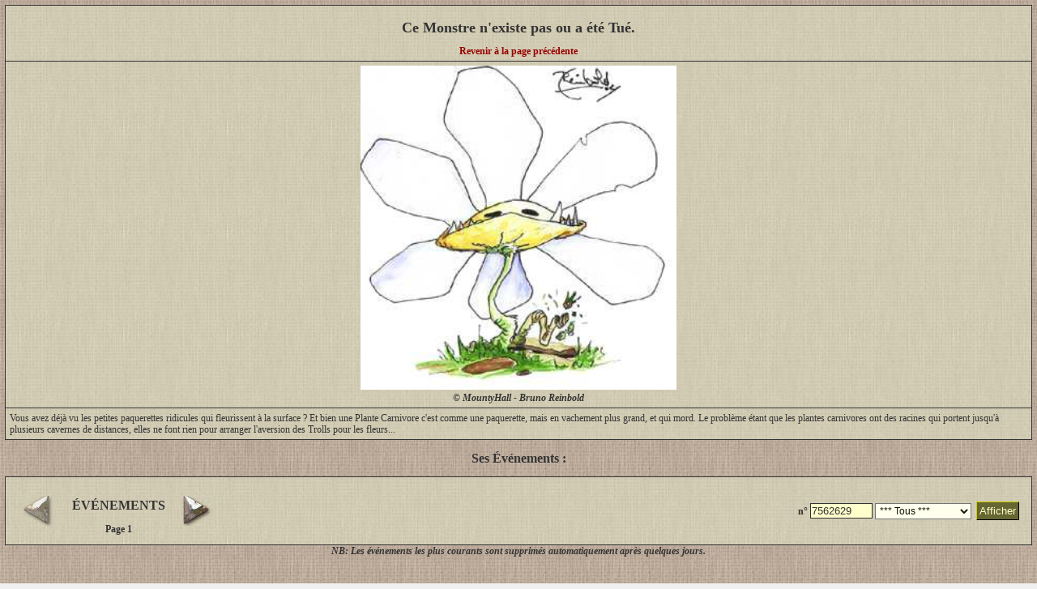

--- FILE ---
content_type: text/html; charset=ISO-8859-1
request_url: https://games.mountyhall.com/mountyhall/View/MonsterView.php?ai_IDPJ=7562629
body_size: 2258
content:
<!DOCTYPE html>
<html lang="fr-be">
<head>
<title> : MountyHall - La Terre des Trõlls</title>
<meta charset="ISO-8859-1">
<link rel="stylesheet" href="/mountyhall/libs/main.css?v=5.1">
<link rel="stylesheet" href="/mountyhall/libs/parchemin.css?v=5.1">
<script src="/mountyhall/libs/util.js?v=2.2"></script>
<link rel="stylesheet" type="text/css" href="/mountyhall/MH_Packs/packMH_parchemin/css/MH_Style_Play.css?version=1.5">
</head>
<body class="" id="p_"><div class="view">
<table class="mh_tdborder">
    <thead>
    <tr class="mh_tdtitre">
        <th>
			<h2>Ce Monstre n'existe pas ou a été Tué.</h2>
<a href="javascript:history.back();">Revenir à la page précédente</a>        </th>
    </tr>
	<tr class="mh_tdtitre"><th><a target="_blank" href="https://www.mountyhall.com/images/Monstres/PlanteCarnivore.jpg">
				<img alt="image du monstre" src="https://www.mountyhall.com/images/Monstres/PlanteCarnivore.jpg" height="400"></a><BR><I>&copy; MountyHall - Bruno Reinbold</th></tr><tr class="mh_tdtitre"><td>Vous avez déjà vu les petites paquerettes ridicules qui fleurissent à la surface ? Et bien une Plante Carnivore c'est comme une paquerette, mais en vachement plus grand, et qui mord. Le problème étant que les plantes carnivores ont des racines qui portent jusqu'à plusieurs cavernes de distances, elles ne font rien pour arranger l'aversion des Trolls pour les fleurs...</td></tr>	</thead>
</table>    <h3>Ses Événements :</h3>
	
<form method="post" action="">
	<TABLE CLASS="mh_tdborder">
		<TR CLASS="mh_tdtitre">
			<TD>
				<TABLE style="width: 100%">
					<TR>
						<TD style="width: 60px; text-align: right">
							<button class="btn fleche fleche-gauche" type="submit" name="ev_pp" title="page précédente" disabled>&lArr;</button></TD>
						<TD style="width: 140px; text-align: center">
							<h3>ÉVÉNEMENTS</h3>
							<input type="hidden" name="ev_p" value="1">
						    <B>Page 1</B>
						</TD>
						<TD style="width: 60px; text-align: left">
							<button class="btn fleche fleche-droite" type="submit" name="ev_pn" title="page suivante">&rArr;</button>
						</TD>
                        <TD style="text-align: right"><B>n&deg; <input type="text" name="ev_i" SIZE="8" MAXLENGTH="8" value="7562629">
                            <select class="form-control" name="ev_t">
                            	<OPTION VALUE="">*** Tous ***</OPTION><OPTION VALUE="ACHAT" >ACHAT</OPTION><OPTION VALUE="ACTION" >ACTION</OPTION><OPTION VALUE="AMÉLIORATION" >AMÉLIORATION</OPTION><OPTION VALUE="ANNEAU" >ANNEAU</OPTION><OPTION VALUE="APPARITION" >APPARITION</OPTION><OPTION VALUE="COMBAT" >COMBAT</OPTION><OPTION VALUE="COMPETENCE" >COMPETENCE</OPTION><OPTION VALUE="DEPLACEMENT" >DEPLACEMENT</OPTION><OPTION VALUE="DIVERS" >DIVERS</OPTION><OPTION VALUE="DON de GG" >DON de GG</OPTION><OPTION VALUE="DON de PX" >DON de PX</OPTION><OPTION VALUE="DON de Suivant" >DON de Suivant</OPTION><OPTION VALUE="ENTRAINEMENT" >ENTRAINEMENT</OPTION><OPTION VALUE="GUILDE" >GUILDE</OPTION><OPTION VALUE="LAMPE" >LAMPE</OPTION><OPTION VALUE="LIEUX" >LIEUX</OPTION><OPTION VALUE="MONSTRE" >MONSTRE</OPTION><OPTION VALUE="MORT" >MORT</OPTION><OPTION VALUE="PARCHEMIN" >PARCHEMIN</OPTION><OPTION VALUE="POTION" >POTION</OPTION><OPTION VALUE="PRIERE" >PRIERE</OPTION><OPTION VALUE="RITUEL" >RITUEL</OPTION><OPTION VALUE="SORTILEGE" >SORTILEGE</OPTION><OPTION VALUE="TRESOR" >TRESOR</OPTION><OPTION VALUE="TROC" >TROC</OPTION><OPTION VALUE="TROLLIGION" >TROLLIGION</OPTION>
                            </select>
                            <button class="btn" type="submit" NAME="as_Action">Afficher</button>
                        </TD>
                    </TR>
                </TABLE>
            </TD>
        </TR>
    </TABLE>
    <DIV style="text-align: center">
    	<I><B>NB: Les événements les plus courants sont supprimés automatiquement après quelques jours.</B></I>
    </DIV>
</form>
<div id="events" class="table-filterable-sortable">
    <div class="controls">
    </div>
    <div class="horizontal-scroll">
        <table class="mh_tdborder">
            <thead class="mh_tdtitre">
            <tr></tr>
            </thead>
            <tbody></tbody>
        </table>
    </div>
    <div id="loading" class="loading" style="display: none;">Chargement en cours...</div>
</div>
<style>
	@font-face {
	    font-family: "Glyphicons Halflings";
	    src: url("/mountyhall/libs/bootstrap/fonts/glyphicons-halflings-regular.eot");
	    src: url("/mountyhall/libs/bootstrap/fonts/glyphicons-halflings-regular.eot?#iefix")
	         format("embedded-opentype"),
	      url("/mountyhall/libs/bootstrap/fonts/glyphicons-halflings-regular.woff2") format("woff2"),
	      url("/mountyhall/libs/bootstrap/fonts/glyphicons-halflings-regular.woff") format("woff"),
	      url("/mountyhall/libs/bootstrap/fonts/glyphicons-halflings-regular.ttf") format("truetype"),
	      url("/mountyhall/libs/bootstrap/glyphicons-halflings-regular.svg#glyphicons_halflingsregular")
	      	format("svg");
	}
</style>
<link rel="stylesheet" href="/mountyhall/libs/table-filterable-sortable/table.css?v=1.0">
<script src="/mountyhall/libs/table-filterable-sortable/table.js?v=1.31"></script>
<script>
	filterable["events"] = false;
	sortable["events"] = false;
</script>
<script>
	r = "[{\"name\":\"date\",\"title\":\"Date\",\"0\":{\"options\":{\"classes\":\"eventDate\"}}},{\"name\":\"type\",\"title\":\"Type\",\"0\":{\"options\":{\"classes\":\"eventType\"}}},{\"name\":\"descr\",\"title\":\"Description\",\"0\":{\"options\":{\"classes\":\"description\"}}}]";
	loadColumns("events", JSON.parse(r));
    r = "[{\"options\":{\"classes\":\"MORT\"},\"date\":\"22\\/06\\/2024 18:42:03\",\"type\":\"MORT\",\"descr\":\"<b><a href=\\\"javascript:PVT(111405)\\\" class=\\\"troll\\\">Blablop<\\/a><\\/b> ( 111405 ) a d\\u00e9barrass\\u00e9 le Monde Souterrain de la pr\\u00e9sence mal\\u00e9fique d\'<b><a href=\\\"javascript:PVM(7562629)\\\" class=\\\"monstre\\\">une Plante Carnivore [Adulte]<\\/a><\\/b> ( 7562629 ).\"},{\"options\":{\"classes\":\"APPARITION\"},\"date\":\"24\\/05\\/2024 04:43:02\",\"type\":\"APPARITION\",\"descr\":\"<b><a href=\\\"javascript:PVM(7562629)\\\" class=\\\"monstre\\\">une Plante Carnivore [Nouvelle]<\\/a><\\/b> ( 7562629 )  est apparue dans le Monde Souterrain.\"}]";
    loadRows("events", JSON.parse(r));
</script></div></div>
</body>
</html>

--- FILE ---
content_type: text/css
request_url: https://games.mountyhall.com/mountyhall/libs/main.css?v=5.1
body_size: 16399
content:
:root {
    --color-link: #900;
    --color-link-hover: #ffc;
    --color-link-troll: #00d;
    --color-link-troll-inactif: #008040;

    --color-nearly-dark: #666;
    --color-dark: #333;
    --color-dark-alternative: #800080;
    --color-light: #ffc;
}

.d3::after {
    content: ' D3';
}

.d6::after {
    content: ' D6';
}

.gg::after {
    content: " GG'";
}

.pc::after {
    content: ' %';
}

.pi::after {
    content: ' PI';
}

.point::after {
    content: ' points';
}

.pv::after {
    content: ' PV';
}

.vue_unit::after {
    content: ' cases';
}

td.gg,
td.pc {
    text-align: right;
}

.collapsible-wrap,
#footer1,
nav.mh_h,
table.default.large,
.mh_tdborder,
.mh_tdborder_fo,
#suivants {
    margin: 0;
    width: 100%;
}

a, button {
	cursor: pointer;
}

body a {
    color: var(--color-link);
    font-weight: bold;
}

a:hover {
    text-decoration: underline;
}

a.monstre,
a.monstre:active,
a.monstre:link,
a.monstre:visited {
    color: var(--color-link);
    font-weight: bold;
    text-decoration: none;
}

a.troll,
a.troll:active,
a.troll:link,
a.troll:visited {
    color: var(--color-link-troll);
    font-weight: bold;
    text-decoration: none;
}

a.troll.inactif,
a.troll.inactif:active,
a.troll.inactif:link,
a.troll.inactif:visited {
    color: var(--color-link-troll-inactif);
    font-weight: normal;
}

.additionnal-info {
    background-color: inherit;
    color: var(--color-dark-alternative);
    white-space: nowrap;
}

.avertissement {
    background-color: #eee;
    color: red;
    font-style: italic;
    padding: 2px;
}

.avertissement em,
.avertissement i {
    font-style: normal;
}

.blason-small {
    height: 100px;
}

blockquote {
    font-style: italic;
    padding-left: 30px;
}

body .view h1 {
    box-sizing: border-box;
    font-size: 2em;
    font-weight: bold;
    line-height: 1.1em;
    margin: .5em auto;
    padding: .5em;
    text-align: center;
}

body .view h2,
body .view h3 {
    text-align: center;
}

a.bullet-green:link,
a.bullet-orange:link,
a.bullet-purple:link,
a.bullet-red:link,
span.bullet-green,
span.bullet-orange,
span.bullet-purple,
span.bullet-red {
    background-position: center center;
    height:14px; width: 14px;
    display: inline-block;
    color: transparent;
}

span.bullet-green,
a.bullet-green:link {
    background-image: url(/mountyhall/MH_Packs/packMH_parchemin/bullet/bullet_green.jpg);
}
.bullet-green {
    list-style-image: url(/mountyhall/MH_Packs/packMH_parchemin/bullet/bullet_green.jpg);
}

span.bullet-orange,
a.bullet-orange:link {
    background-image: url(/mountyhall/MH_Packs/packMH_parchemin/bullet/bullet_orange.jpg);
}
.bullet-orange {
    list-style-image: url(/mountyhall/MH_Packs/packMH_parchemin/bullet/bullet_orange.jpg);
}

span.bullet-purple,
a.bullet-purple:link {
    background-image: url(/mountyhall/MH_Packs/packMH_parchemin/bullet/bullet_purple.jpg);
}
.bullet-purple {
    list-style-image: url(/mountyhall/MH_Packs/packMH_parchemin/bullet/bullet_purple.jpg);
}

span.bullet-red,
a.bullet-red:link {
    background-image: url(/mountyhall/MH_Packs/packMH_parchemin/bullet/bullet_red.jpg);
}
.bullet-red {
    list-style-image: url(/mountyhall/MH_Packs/packMH_parchemin/bullet/bullet_red.jpg);
}

ul.bullet-green:has(li:only-child),
ul.bullet-orange:has(li:only-child),
ul.bullet-purple:has(li:only-child),
ul.bullet-red:has(li:only-child) {
    margin: 0
}

.collapsible-wrap {
    border-radius: 7px;
    margin: .2em auto;
}

.collapsible-wrap nav {
    float: right;
}

.collapsible-wrap .toggle {
    display: none;
}

.collapsible-wrap .toggle:checked + .lbl-toggle {
    border-bottom-right-radius: 0;
    border-bottom-left-radius: 0;
}

.collapsible-wrap .toggle:checked + .lbl-toggle::before {
    transform: rotate(90deg) translateX(-3px);
}

.collapsible-wrap .toggle:checked + .lbl-toggle + .collapsible-content {
    border-bottom-left-radius: 7px;
    border-bottom-right-radius: 7px;
    max-height: max-content;
}

.collapsible-wrap .lbl-toggle {
    border-radius: 7px;
    cursor: pointer;
    display: block;
    font-size: 1.1rem;
    font-weight: bold;
    margin: 0;
    padding: .7rem;
    transition: all 0.25s ease-out;
}

.collapsible-wrap .lbl-toggle::before {
    content: " ";
    display: inline-block;
    border-top: 5px solid transparent;
    border-bottom: 5px solid transparent;
    border-left: 5px solid currentColor;
    margin-left: .7rem;
    margin-right: .7rem;
    transform: translateY(-.2rem);
    transition: transform .2s ease-out;
}

.collapsible-wrap .lbl-toggle h3 {
    display: inline-block;
    margin: 0;
    padding: 0;
}

.collapsible-wrap h3 {
    font-size: 1.3rem;
    font-weight: bold;
}

.collapsible-wrap .collapsible-content {
    max-height: 0;
    overflow: hidden;
    transition: max-height .25s ease-in-out;
}

.collapsible-wrap .collapsible-content .collapsible-content-inner {
    padding: .5em 1em;
}

@media screen and (width < 800px)
{
	.collapsible-wrap .collapsible-content .collapsible-content-inner {
		padding: 1px;
	}
}

hr.divider {
    border: none;
    clear: both;
    margin: 0;
}

.dp {
    background-color: #99CCFF;
    text-align: center;
}

.edito {
    border: 1px solid black;
    margin: 0 auto;
    padding: 10px;
    position: relative;
    text-align: left;
    width: 90%;
}

.edito label {
    font-size: larger;
    font-weight: bold;
}

.edito a.submit {
    display: inline-block;
    float: right;
    width: auto;
}

.edito u {
    text-align: left;
    margin-left: 20%;
}

.edito .date {
    text-align: right;
    font-size: x-small
}

.edito-navigation {
    margin: 10px auto;
    width: 90%;
}

#equip-page h3 {
    margin-bottom: 0.3em;
}

#equip-page .cm {
    cursor: pointer;
}

#equip-page .data-title-equip::before {
    content: 'Actions d\'\00E9quipement :';
}

#equip-page .data-title-champi::before {
    content: 'Actions de champignon :';
}

#equip-page .data-title-mat::before {
    content: 'Actions de mat\00E9riau :';
}

#events .non-visible {
    color: var(--color-nearly-dark);
    font-size: smaller;
    font-style: italic;
}

#events .description p {
    margin: 0;
}

#favoris h3 {
    text-align: center;
}

.fleche,
a.fleche,
a.fleche:active,
a.fleche:hover,
a.fleche:link,
a.fleche:visited,
button[type=submit].fleche {
    border: none;
    cursor: pointer;
    display: inline-block;
    width: 37px;
    height: 37px;
}


#footable-filter-form-container {
    margin: 5px;
}


form .form-group {
    clear: both;
}

form fieldset {
    margin: 15px auto;
}

form input {
    accent-color: var(--color-link);
}

form select option:checked, form select option[selected] {
    background-color: var(--color-link);
    color: var(--color-link-hover);
}

form .long input[type=radio] {
    clear: left;
}

form .long input[type=radio],
form .long label {
    float: left;
    margin: .5em .2em;
}

form .long label {
    max-width: 90%;
}

form .afterlong {
    clear: left;
}

h3 {
    font-size: 1.3em;
}

.horizontal-scroll {
    overflow-x: auto;
    scrollbar-width: thin;
    scrollbar-color: var(--color-link) rgba(153, 0, 0, 0.15);
}

.icon-checkbox-select-all {
    background-color: var(--color-link);
    color: transparent;
    display: inline-block;
    mask: url(/mountyhall/img/icon/checkbox-select-all.svg) no-repeat;
    width: 16px;
    height: 16px;
}

.icon-checkbox-select-all:hover {
    background-color: var(--color-link-hover);
    color: transparent;
}

.jquery-modal.blocker {
    z-index: 2; /* pour Ãªtre au-dessus de la recherche de footable */
}

.jquery-modal .modal {
    border-radius: 13px;
    margin: auto;
    max-width: 85%;
}
.jquery-modal .modal a.close-modal {
    top: 1px;
    right: 1px;
}

.level3 dt {
    margin: 1em auto;
}

#login {
    text-align: center;
}

#login .mh_tdtitre,
#login .mh_tdpage {
    border: 1px solid black;
    margin: 10px auto 0;
    width: 75%;
}

#login .mh_tdpage {
    border-top: none;
    min-height: 210px;
    padding: 5px;
    margin-top: 0;
}

#login .mh_tdpage#loginform {
    min-height: auto;
}

#login #home_small {
    float: left;
    padding: 5px;
}

#login #loginform {
    border: 1px solid black;
    margin: 10px auto;
    padding: 5px 10px 10px;
    width: 500px;
}

#login #loginform legend {
    color: black;
    font-size: large;
    font-variant: small-caps;
    font-weight: bold;
}

#login #loginform label {
    float: left;
    font-weight: bold;
    padding: 5px;
    text-align: left;
    width: 200px;
}

#login .ui-input-text {
    padding: .4em;
    font-size: 16px;
}

body table.mailbox tr,
body table.mailbox tr a,
body table.mailbox tr.read,
body table.mailbox tr.read a {
    font-weight: normal;
}

body table.mailbox tr.read a {
    color: var(--color-dark);
    text-decoration: underline;
}

body table.mailbox tr.new {
    background-image: none;
}

body table.mailbox tr.new,
body table.mailbox tr.new a {
    font-weight: bold;
}

body table.mailbox tr.deleted,
body table.mailbox tr.deleted a {
    text-decoration: line-through;
}


.message {
    position: relative;
    display: inline-block;
}
.message .badge {
    position: absolute;
    background: var(--color-light);
    color: var(--color-link);
    border-radius: 50%;
    width: 20px;
    height: 20px;
    align-items: center;
    justify-content: center;
    font-size: smaller;
    font-weight: bold;
    border: 2px solid var(--color-link);
}
.message .badge-house-container {
    position: absolute;
}
.message .badge-house-number {
    position: relative;
    top: 4px;
    width: 18px;
    height: 15px;
    background: var(--color-light);
    border: 2px solid var(--color-link);
    border-top: none;
    display: flex;
    justify-content: center;
    align-items: center;
    font-size: smaller;
    color: var(--color-link);
}
.message .badge-house-number::before {
    content: '';
    position: absolute;
    top: -7px;
    left: 50%;
    transform: translateX(-50%);
    width: 0;
    height: 0;
    border-left: 12px solid transparent;
    border-right: 12px solid transparent;
    border-bottom: 7px solid var(--color-link);
}


.mh_dropdown3 {
    background-color: #CBC5AD;
    color: var(--color-dark);
}

.page,
.entete,
.mh_tdborder,
table.default th,
table.default td,
table.mh_tdborder th,
table.mh_tdborder td {
    border: 1px solid var(--color-dark);
    padding: 5px;
}

.page,
.entete {
    margin: 5px auto;
}
.compact .page {
    margin: 0 auto;
}
.compact .page + .page {
    border-top: none;
}
.compact .page:first-child {
    margin-top: 5px;
}
.compact .page:last-child {
    margin-bottom: 5px;
}

.mh_tdborder.large,
.mh_tdborder table {
    width: 100%;
}

.mh_tdborder table.jet {
    width: auto;
    margin: 0;
}

table.default,
table.mh_tdborder {
    border: none;
    border-collapse: collapse;
}

table.mh_tdborder tbody th {
    text-align: left;
    vertical-align: top;
}

table.mh_tdborder table th,
table.mh_tdborder table td {
    border: none;
}

table.mh_tdborder caption {
    border-color: var(--color-dark);
    border-style: solid;
    border-width: 1px 1px 0;
    font-size: larger;
    font-weight: bold;
    padding: 5px;
    text-align: center;
}

.monstre-entete {
    border: none;

    display: flex;
    align-items: flex-end;
    flex-wrap: wrap;
    justify-content: space-between;
}

.monstre-entete h3 {
    display: inline;
    margin-bottom: 0;
}

.tripot table {
    width: auto
}

.tripot input {
    text-align: center;
}

.play {
    padding-right: 10px;
}

.play h1,
.play h2,
.play .retry {
    text-align: center;
}

.play h4 {
    font-size: 1.2em;
}

.position {
    white-space: nowrap;
}

.profil table {
    width: 100%;
}

.profil th,
.profil td {
    padding: 3px 5px;
    vertical-align: top;
    border-bottom: 1px dotted gray;
}

.radio-toolbar {
    display: grid;
    /* grid-template-columns Ã  dÃ©finir Ã  l'usage */
    text-align: right;
}

.radio-toolbar div {
    align-self: center;
}

.radio-toolbar label.mh_tdpage {
    border: 1px solid var(--color-dark);
    border-radius: 4px;
    color: var(--color-nearly-dark);
    display: inline-block;
    padding: 2px 6px;
    text-align: right;
    width: 90%;
    height: 100%;
}

.radio-toolbar .n {
    height: 36px;
}

.radio-toolbar label.mh_tdpage:has(.suffix) {
    line-height: .9em;
}

.radio-toolbar label.mh_tdpage .suffix {
    font-size: xx-small;
}

.radio-toolbar input[type="radio"]:checked + label {
    border-width: 2px;
    color: var(--color-dark);
    font-weight: bold;
    padding: 1px 5px;
}

.radio-toolbar input[type="radio"] {
    position: absolute;
    margin: 5px 0 0 3px;
}

.radio-toolbar .n input[type="radio"] {
    margin: 10px 0 0 3px;
}

select {
    background-color: var(--color-light);
    color: var(--color-dark);
}

select option {
    padding: 1px;
}

.spanaide {
    position: relative;
}

.spanaide .spanpopup {
    visibility: hidden;
    width: 300px;
    padding: 5px 0;
    border: solid 1px;
    position: absolute;
    z-index: 1;
    color: var(--color-dark);
    background-color: var(--color-light);
}

.spanaide:hover .spanpopup {
    visibility: visible;
}

html body td a.suivant:link {
    font-weight: normal;
}

#suivants {
    border: 1px solid var(--color-dark);
}
#suivants .mh_tdborder {
    margin: .1em auto;
    width: 99%;
}
#suivants .mh_tdtitre_fo {
    border: none;
}

.mh_tdtitre_fo h3 {
    text-align: center;
}

.talent-baroufle {
    margin: auto;
    width: max-content;
}

.talent-baroufle div {
    overflow: hidden;
    width: 100%
}

.talent-baroufle div label {
    display: inline-block;
    float: left;
}

.talent-baroufle div select {
    display: inline-block;
    float: right;
}

textarea {
    min-height: 3lh;
    max-height: 15lh;
    field-sizing: content;

    width: 100%;
}

.has-tooltip {
    border-bottom: 1px dashed var(--color-dark);
    cursor: help;
    position: relative;
}
.has-tooltip .the-tooltip {
    color: var(--color-link-hover);
    background-color: var(--color-dark);
    padding: 15px;
    text-align: center;
    /* white-space: nowrap; Ã  analyser ? */

    display: inline-block;
    position: absolute;
    top: calc(100% + 1em);
    right: 0;
    z-index: 100;

    scale: 0;
    opacity: 0;
    transition: all .3s ease-in-out;
}
.has-tooltip .the-tooltip:after {
    /* triangle decoration */
    border-left: 10px solid transparent;
    border-right: 10px solid transparent;
    border-top: 10px solid transparent;
    border-bottom: 10px solid var(--color-dark);
    content: '';
    position: absolute;
    top: -20px;
    left: 50%;
    bottom: auto;
    margin-left: -10px;
    width: 0;
    height: 0;
}
.has-tooltip .the-tooltip.bottom {
    top: auto;
    bottom: calc(100% + 1em);
}
.has-tooltip .the-tooltip.bottom:after {
    border-top: 10px solid var(--color-dark);
    border-bottom: 10px solid transparent;
    top: auto;
    bottom: -20px;
}
.has-tooltip:hover .the-tooltip {
    scale: 1;
    opacity: 1;
}

.trollcante-error {
    position: fixed;
    top: 200px;
    left: 100px;
    cursor: pointer;
    /*border: 5px solid red;*/
    background-color: red;
    color: white;
    font-size: xx-large;
    padding: 5px;
}
.trollcante-error div {
    text-align: right;
    width: 100%;
}
.trollcante-menu {
    margin: 0 auto;
    text-align: center;
}
.trollcante-menu > div {
    border: 0 dashed var(--color-dark);
    display: inline-block;
    padding: .5rem;
    width: auto;
}
.trollcante-menu > div:first-child {
    border-right-width: 1px;
}
.trollcante-menu > div:last-child {
    border-left-width: 1px;
}
.trollcante-menu nav.mh_h {
    border: none;
}
.trollcante-menu nav.mh_h li a {
    padding: .5em;
    width: auto;
}
.trollcante-menu h3 {
    margin: 0 auto .5em;
}

fieldset.trolligion {
border: 1px solid var(--color-dark);
float: right;
min-width: 100px;
padding: 10px;
text-align: center;
}

fieldset.trolligion img {
max-height: 100px;
max-width: 100px;
}

.trolligion-troll {
border: 1px solid #666;
float: left;
text-align: center;
margin: 2px;
padding: 10px;
width: 180px;
}

.trolligion-info {
padding-top: 4px;
min-height: 60px;
text-align: left;
}

td .trolligion-troll {
border: none;
}

.trolligion-dieu,
.trolligion-rang {
clear: both;
margin: 15px;
}

#tp,
#vl {
display: flex;
flex-wrap: nowrap;
}

#tp div,
#vl div {
flex-grow: 1;
}

#turnstart .jac {
float: right
}

#turnstart .now {
font-weight: bold;
text-align: center;
}

--- FILE ---
content_type: text/css
request_url: https://games.mountyhall.com/mountyhall/libs/parchemin.css?v=5.1
body_size: 14857
content:
:root {
    --color-dark-1: #666633;
    --color-light-1: var(--color-light);
}


/* ::after sert pour le preload */
a.fleche-droite::after,
a.fleche-gauche::after,
.interface-bonus-malus::after,
.interface-equipement::after,
.interface-events::after,
.interface-guilde::after,
.interface-lieu::after,
.interface-limiter::after,
.interface-maison::after,
.interface-messages::after,
.interface-mission::after,
.interface-mouches::after,
.interface-options::after,
.interface-profil::after,
.interface-taniere::after,
.interface-vue::after {
    content: '';
    width: 0; height: 0;
    opacity: 0;
}

* {
    box-sizing: border-box;
}

body {
    background: #f0f0f0 url(/mountyhall/MH_Packs/packMH_parchemin/fond/fond2.jpg);

    scrollbar-width: thin;
    scrollbar-color: var(--color-link) rgba(153, 0, 0, 0.15);
}
body .play {
    background: url(/mountyhall/MH_Packs/packMH_parchemin/fond/fond.jpg) repeat-y;
    min-height: 1000px;
    padding-left: 55px;
    padding-bottom: 15px;
}
body,
body .play,
body .view {
    color: var(--color-dark);
    font-size: 12px;
    line-height: 14px;
    margin: 0;
}
body .view {
    padding: .5em;
}

.action {
    background-image: url(/mountyhall/MH_Packs/packMH_parchemin/action/action.jpg);
    box-sizing: initial;
    height: 108px; /* 128 l'image - 1x 20 de padding */
    padding: 20px 160px 0;
    position: relative;
    text-align: center;
    width: 478px; /* 808 l'image - 2x 160 de padding */
}

.action .mh_tdpage {
    color: var(--color-dark);
}
.action h4 {
    color: #fc3;
    font-size: 1.2em;
    margin: 0;
}

#banner a,
#banner a:hover {
    background-image: url(/mountyhall/MH_Packs/packMH_parchemin/contenu/header.jpg);
    color: transparent;
    display: block;
    height: 128px; width: 794px;
}

a.bouton-annuler,
a.bouton-annuler:active,
a.bouton-annuler:link,
a.bouton-annuler:hover,
a.bouton-annuler:visited,
.bouton-action.btn {
    border: none;
    cursor: pointer;
    color: transparent;
    display: inline-block;
    margin: 0;
    padding: 0;
}
.bouton-action.btn {
    background-image: url(/mountyhall/MH_Packs/packMH_parchemin/boutons/btnaction.gif);
    border: none;
    position: absolute;
    top: 49px; right: 70px;
    height: 27px;
    width: 80px;
}
.bouton-action.btn:hover {
    color: transparent;
}
.bouton-annuler {
    background-image: url(/mountyhall/MH_Packs/packMH_parchemin/boutons/btnannuler.gif);
    position: absolute;
    top: 49px; left: 70px;
    height: 27px;
    width: 80px;
}

button[type=submit],
button#loginbutton[type=button],
button#viewbutton[type=button],
a.submit {
    background-color: var(--color-dark-1);
    border-width: 1px;
    border-top-color: #CCCC00; border-left-color: #CCCC00;
    border-right-color: #330000; border-bottom-color: #330000;
    border-style: outset;
    color: var(--color-light-1);
    display: inline-block;
    font-weight: normal;
    padding: 3px;
    margin: 3px;
}
input[type=range] {
    accent-color: var(--color-dark-1);
}
a.disabled,
button:disabled {
    opacity: .7; cursor: default;
}
a.submit:focus,
a.submit:link,
a.submit:visited {
    color: var(--color-light);
}
a.submit:hover {
    cursor: pointer;
    text-decoration: none;
}
button[type=submit].btn-lg {
    font-size: 1.4em;
    padding: 5px 12px;
}

.edito.collapsible-wrap {
    border-radius: 0;
}

.equip-toggle { float: left; }
#equip-troll {
    border: 1px solid var(--color-dark);
    background: #fff url(/mountyhall/MH_Packs/packMH_parchemin/fond/bg_equipement.jpg) no-repeat center center;
    margin: auto;
    width: 680px; height: 390px;

    position: relative;
}
.equip-standard {
    border: 1px solid var(--color-dark);
    background: var(--color-light) url(/mountyhall/MH_Packs/packMH_parchemin/tableau/tableau2.jpg);
    padding: 2px 4px 2px;
    position: absolute;
    width: 250px;
}

.equip-standard#bourse { font-size: 1.4em; top: 5px; right: 5px; width: 150px; }
.equip-standard#tete { top: 5px; left: 5px; }
.equip-standard#cou { top: 65px; right: 5px; }
.equip-standard#corps { top: 110px; left: 5px; }
.equip-standard#main-gauche { top: 130px; right: 5px; }
.equip-standard#main-droite { top: 180px; left: 5px; }
.equip-standard#pieds { bottom: 5px; left: 5px; }
.equip-standard#doigts { top: 210px; right: 5px; }
.equip-standard#ceinture { top: 250px; left: 5px; }
.equip-standard#ceinture td { border: 1px solid var(--color-dark); }
.equip-standard#ceinture .spanaide td { border: none; }

#favoris { background-image: url(/mountyhall/MH_Packs/packMH_parchemin/menu/interfacefavori.jpg); min-height: 151px; }
#favoris a { font-weight: normal; }
#favoris h3 {
    color: var(--color-dark);
    margin-top: 0;
}
#favoris ul {
    margin: 0;
    list-style-type: none;
    text-align: left;
}

a.fleche,
a.fleche:hover,
a.fleche:link,
a.fleche:visited,
.fleche,
button[type=submit].fleche {
    color: transparent;
    display: inline-block;
    width: 37px; height: 37px;
}
.fleche.fleche-droite { background-image: url(/mountyhall/MH_Packs/packMH_parchemin/fleches/fleched.jpg); }
a.fleche-droite::after,
a.fleche-droite:hover { background-image: url(/mountyhall/MH_Packs/packMH_parchemin/fleches/fleched2.jpg); }
.fleche.fleche-gauche { background-image: url(/mountyhall/MH_Packs/packMH_parchemin/fleches/flecheg.jpg); }
a.fleche-gauche::after,
a.fleche-gauche:hover { background-image: url(/mountyhall/MH_Packs/packMH_parchemin/fleches/flecheg2.jpg); }


#footable-filter-form-container .btn-primary {
    color: var(--color-light-1);
    background-color: var(--color-dark-1);
    border-color: var(--color-dark-1);
}
#footable-filter-form-container input {
    accent-color: var(--color-dark-1);
}



input[type=number],
input[type=password],
input[type=text],
textarea {
    background-color: var(--color-light);
    border: 1px solid var(--color-dark);
    color: var(--color-dark);
}
input[type=number],
input[type=password],
input[type=text] {
    padding: 1px;
}
input#troll_id { width: 55px; }
textarea { padding: 4px; }

.interface {
    background-image:
            url(/mountyhall/MH_Packs/packMH_parchemin/menu/interfacehaut.jpg),
            url(/mountyhall/MH_Packs/packMH_parchemin/menu/interfacebas2.jpg);
    background-repeat: no-repeat, no-repeat;
    background-position: top center, bottom center;
    margin-block: 0;
    padding-top: 75px; padding-bottom: 42px;
    padding-inline-start: 0;
}

.interface,
.interface menu a,
.interface menu a:hover,
a.interface-limiter,
a.interface-limiter:active,
a.interface-limiter:focus,
a.interface-limiter:hover,
a.interface-limiter:link,
a.interface-limiter:visited {
    display: inline-block;
    width: 200px;
    color: transparent;
    text-align: center;
}

.interface #id {
    position: absolute;
    top: 15px; left: 0;
}

.interface menu #id a,
.interface menu #id a:hover {
    color: var(--color-light);
    font-size: 15px;
}

.interface #DLA_xyn {
    color: var(--color-light);
    font-size: smaller;
    font-weight: bold;
    padding-top: 100px;
    position: absolute; left: 20px;
    text-align: center;
    width: 160px;
}

.interface menu {
    background-image: url(/mountyhall/MH_Packs/packMH_parchemin/menu/interfacebas1.jpg);
    background-repeat: no-repeat;
    background-position: bottom center;
    margin-block: 0;
    padding-bottom: 137px;
    padding-inline-start: 0;
}

.interface menu a.beta {
    text-align: right;
}
.interface menu a.beta::after {
    color: var(--color-light);
    font-style: italic;
    font-weight: normal;
    content: '[beta]';
    opacity: .7;
}
.interface menu a.obsolete {
    text-align: right;
}
.interface menu a.obsolete::after {
    color: var(--color-light);
    font-style: italic;
    font-weight: normal;
    content: '[obsolète]';
    opacity: .7;
}

.interface-bonus-malus { background-image: url(/mountyhall/MH_Packs/packMH_parchemin/menu/interfacebonus.jpg); height: 29px }
.interface-bonus-malus::after,
.interface-bonus-malus:hover { background-image: url(/mountyhall/MH_Packs/packMH_parchemin/menu/interfacebonus2.jpg); }
.interface-equipement { background-image: url(/mountyhall/MH_Packs/packMH_parchemin/menu/interfaceequip.jpg); height: 28px }
.interface-equipement::after,
.interface-equipement:hover { background-image: url(/mountyhall/MH_Packs/packMH_parchemin/menu/interfaceequip2.jpg); }
.interface-events { background-image: url(/mountyhall/MH_Packs/packMH_parchemin/menu/interfaceevents.jpg); height: 30px }
.interface-events::after,
.interface-events:hover { background-image: url(/mountyhall/MH_Packs/packMH_parchemin/menu/interfaceevents2.jpg); }
.interface-guilde { background-image: url(/mountyhall/MH_Packs/packMH_parchemin/menu/interfaceguilde.jpg); height: 28px }
.interface-guilde::after,
.interface-guilde:hover { background-image: url(/mountyhall/MH_Packs/packMH_parchemin/menu/interfaceguilde2.jpg); }
.interface-lieu { background-image: url(/mountyhall/MH_Packs/packMH_parchemin/menu/interfacelieu.jpg); height: 26px }
.interface-lieu::after,
.interface-lieu:hover { background-image: url(/mountyhall/MH_Packs/packMH_parchemin/menu/interfacelieu2.jpg); }
.interface-limiter { background-image: url(/mountyhall/MH_Packs/packMH_parchemin/menu/interfacelim.jpg); height: 54px }
.interface-limiter::after,
.interface-limiter:hover { background-image: url(/mountyhall/MH_Packs/packMH_parchemin/menu/interfacelim2.jpg); }
.interface-maison { background-image: url(/mountyhall/MH_Packs/packMH_parchemin/menu/interfacemaison.jpg); height: 28px }
.interface-maison::after,
.interface-maison:hover { background-image: url(/mountyhall/MH_Packs/packMH_parchemin/menu/interfacemaison2.jpg); }
.interface-messages { background-image: url(/mountyhall/MH_Packs/packMH_parchemin/menu/interfacemessages.jpg); height: 28px }
.interface-messages::after,
.interface-messages:hover { background-image: url(/mountyhall/MH_Packs/packMH_parchemin/menu/interfacemessages2.jpg); }
.interface-mission { background-image: url(/mountyhall/MH_Packs/packMH_parchemin/menu/interfacemission.jpg); height: 27px }
.interface-mission::after,
.interface-mission:hover { background-image: url(/mountyhall/MH_Packs/packMH_parchemin/menu/interfacemission2.jpg); }
.interface-mouches { background-image: url(/mountyhall/MH_Packs/packMH_parchemin/menu/interfacemouches.jpg); height: 29px }
.interface-mouches::after,
.interface-mouches:hover { background-image: url(/mountyhall/MH_Packs/packMH_parchemin/menu/interfacemouches2.jpg); }
.interface-options { background-image: url(/mountyhall/MH_Packs/packMH_parchemin/menu/interfaceoptions.jpg); height: 29px }
.interface-options::after,
.interface-options:hover { background-image: url(/mountyhall/MH_Packs/packMH_parchemin/menu/interfaceoptions2.jpg); }
.interface-profil { background-image: url(/mountyhall/MH_Packs/packMH_parchemin/menu/interfaceprofil.jpg); height: 29px }
.interface-profil::after,
.interface-profil:hover { background-image: url(/mountyhall/MH_Packs/packMH_parchemin/menu/interfaceprofil2.jpg); }
.interface-taniere { background-image: url(/mountyhall/MH_Packs/packMH_parchemin/menu/interfacetaniere.jpg); height: 30px }
.interface-taniere::after,
.interface-taniere:hover { background-image: url(/mountyhall/MH_Packs/packMH_parchemin/menu/interfacetaniere2.jpg); }
.interface-vue { background-image: url(/mountyhall/MH_Packs/packMH_parchemin/menu/interfacevue.jpg); height: 29px }
.interface-vue::after,
.interface-vue:hover { background-image: url(/mountyhall/MH_Packs/packMH_parchemin/menu/interfacevue2.jpg); }

.interface-messages.message .badge {
    top: 0;
    right: 45px;
    display: flex;
}
.interface-messages.message .badge-house-container {
    top: 0;
    right: 25px;
    display: flex;
}

nav.mh_h {
    background-image: url(/mountyhall/MH_Packs/packMH_parchemin/tableau/tableau2.jpg);
    border: 1px solid var(--color-dark);
    overflow: hidden;
    padding: 2px;
    text-align: center;
}
nav.mh_h ul {
    list-style: none;
    overflow: hidden;
    padding: 0;
    margin: 0;
}
nav.mh_h li {
    display: inline;
    margin: 1px 2px;
    padding: 7px 1px;
}
nav.mh_h li a {
    background-image: url(/mountyhall/MH_Packs/packMH_parchemin/tableau/tableau1.jpg);
    border: 1px solid var(--color-dark);
    display: inline-block;
    font-weight: bold;
    margin: 1px 2px;
    padding: 0.3em;
    text-align: center;
    text-decoration: none;
}
@media only screen and (max-width: 1220px), only screen and (max-device-width: 1220px) {
    nav.mh_h li a {
        padding: 7px 1px;
        width: 12%;
    }
}
@media only screen and (max-width: 930px), only screen and (max-device-width: 930px) {
    nav.mh_h li a {
        padding: 5px 1px;
        width: 24%;
    }
}
@media only screen and (max-width: 580px), only screen and (max-device-width: 580px) {
    nav.mh_h li a {
        padding: 3px 1px;
        width: 49%;
    }
}
nav.mh_h li.active a {
    border: 2px solid var(--color-link);
    color: var(--color-dark);
}

.profil {
    display: grid;
    grid-gap: 10px;
}
.profil .collapsible-wrap {
    border: 1px solid black;
}
.profil .lbl-toggle {
    display: block;
}
.profil h3 {
    margin: 0;
    padding: 5px;
}
@media (min-width: 1152px) {
    .profil .collapsible-wrap .collapsible-content {
        max-height: max-content;
    }
    .profil .collapsible-wrap .lbl-toggle {
        cursor: default;
    }
    .profil .collapsible-wrap .lbl-toggle::before {
        display: none;
    }
    .profil {
        grid-template-columns: 10% 10% 10% 10% 10% 10% 10% 10% 10% 10%;
        max-width: 1152px;
    }
    .profil #descr {
        grid-column: 1 / 7;
        grid-row: 1;
    }
    .profil #pos {
        grid-column: 7 / 10;
        grid-row: 1 / 3;
    }
    .profil #dla {
        grid-column: 7 / 10;
        grid-row: 3;
    }
    .profil #exp {
        grid-column: 5 / 7;
        grid-row: 2 / 4;
    }
    .profil #carac {
        grid-column: 1 / 5;
        grid-row: 2 / 4;
    }
    .profil #comp {
        grid-column: 1 / 6;
        grid-row: 4;
    }
    .profil #sort {
        grid-column: 6 / 10;
        grid-row: 4;
    }
}

#turnstart table.mh_tdborder {
    margin: 0 auto;
    width: 80%;
}

.page,
.mh_tdpage {
    background: var(--color-light) url(/mountyhall/MH_Packs/packMH_parchemin/tableau/tableau1.jpg);
}
.entete,
.mh_tdtitre,
table.mh_tdborder caption {
    background: var(--color-light) url(/mountyhall/MH_Packs/packMH_parchemin/tableau/tableau2.jpg);
}
th.mh_tdtitre {
    white-space: nowrap;
}

.mh_tdtitre_fo a,
.mh_tdtitre_fo a:active,
.mh_tdtitre_fo a:focus,
.mh_tdtitre_fo a:link,
.mh_tdtitre_fo a:hover,
.mh_tdtitre_fo a:visited {
    color: #003399;
}

#tp input,
#vl input {
    display: inline-block;
    max-width: 70px;
}

#tp input.form-control,
#vl input.form-control {
    height: auto;
}
#tp small,
#vl small {
    white-space: nowrap;
}

select {
    min-width: 100px;
    max-width: 95%;
}

--- FILE ---
content_type: text/css
request_url: https://games.mountyhall.com/mountyhall/MH_Packs/packMH_parchemin/css/MH_Style_Play.css?version=1.5
body_size: 4056
content:
BODY {
    margin: 0;
    padding: 0;
    scrollbar-arrow-color: #000000;
    scrollbar-base-color: #000000;
    scrollbar-face-color: #FFCC99;
    scrollbar-highlight-color: #000000;
    scrollbar-shadow-color: #000000;
    font-family: "Trebuchet MS", "Times New Roman", Times, serif;
}

a:active,
a:link,
a:visited {
    text-decoration: none;
    color: #990000;
}

a:hover {
    text-decoration: underline;
    color: #550000;
}

a.AllLinks:active,
a.AllLinks:link,
a.AllLinks:visited {
    color: #0000FF;
    font-weight: bold
}

a.AllLinks:hover {
    color: #990000;
    font-weight: bold
}

.titre {
    font-size: 36px;
    font-style: normal;
    line-height: normal;
    font-weight: bold;
}

.titre2 {
    font-size: 24px;
    font-style: normal;
    line-height: normal;
    font-weight: bold;
}

.titre3 {
    font-size: 16px;
    font-style: normal;
    line-height: normal;
    font-weight: bold;
}

.titre4 {
    font-size: 14px;
    font-style: normal;
    line-height: normal;
    font-weight: bold;
    color: #FFCC33;
    text-decoration: none
}

.titre5 {
    font-size: 12px;
    font-style: normal;
    line-height: normal;
}

.MoLinks {
    color: #993300;
    text-decoration: none
}

.PJLinks0 {
    color: #008040;
    text-decoration: none
}

.ForumLinks {
    color: #003399;
    text-decoration: none;
    font-size: 12px
}

.PJLinks1 {
    color: #0000FF;
    text-decoration: none
}

input[type=date],
select {
    font-size: 12px;
    background-color: #ffe;
    color: #110;
}
input[type=date] {
    border: 1px solid #1E2A63;
    padding: 1px;
}

select {
    padding: 1px;
}

th, td {
    font-family: "Trebuchet MS", "Times New Roman", Times, serif;
    font-size: 12px;
}

.shortcut {
    color: #666;
}

#content table, .mh_tdborder {
    background-color: #000000;
    border-spacing: 1px;
}

.mh_tdborder th, .mh_tdborder td {
    padding: 2px;
}

#content, #content th, .mh_tdtitre {
    background: #A47E3c url(../tableau/tableau2.jpg);
    padding: 5px;
    vertical-align: top;
}
.mh_tdtitre td.eventDate {
    width: 120px
}
.mh_tdtitre td.eventType {
    width: 75px
}

#content td, .mh_tdpage {
    background:  #FFFFCC url(../tableau/tableau1.jpg);
    vertical-align: top;
}

#ActionForm {
    margin: 0;
}

.mh_dropdown1 {
    background-color: #E4DDCA;
    color: #000000
}

.mh_dropdown2 {
    background-color: #CBC5AD;
    color: #000000
}

ul.mh_greenbulletlist li {
    list-style: none;
    position: relative;
    margin: 0 0 2px 0;
}

ul.mh_greenbulletlist li:before {
    content: '';
    display: inline-block;
    height: 14px;
    width: 14px;
    background-image: url('../bullet/bullet_green.jpg');
    position: absolute;
    left: 0;
    top: 50%;
    transform: translateX(-120%) translateY(-50%);
}

.ActionFrame {
    color: white;
}
a.ActionFrame:active,
a.ActionFrame:link,
a.ActionFrame:visited {
    FONT-SIZE: 11px;
    text-decoration: none;
    COLOR: #ffffcc;
}

a.ActionFrame:hover {
    text-decoration: underline;
}

.TableEq {
    background: #ffffff url(../fond/bg_equipement.jpg) no-repeat left center;
}

.TitreEqTable {
    font-size: 14px;
    font-weight: bold;
}

.infoCompEquip {
    font-weight: bold;
    font-style: italic
}

.mh_tdborder_fo {
    background-color: #003399;
    border: none;
    border-spacing: 1px;
}

.mh_tdtitre_fo {
    background: #99CCFF url(../tableau/tableau2_fo.jpg);
    vertical-align: top;
    padding: 5px;
}
.mh_tdtitre_fo td {
    padding: 0;
}

.mh_tdpage_fo {
    background: #FFFFEE url(../tableau/tableau1_fo.jpg);
    vertical-align: top;
    padding: 2px;
}

.msgInfo {
    color: #006600;
    font-weight: bold;
}

#footer1 {
    text-align: center;
    margin: 10px auto;
    border: 1px solid black;
}

#pagination {
    border: 1px solid #000;
    text-align: center;
    padding: .5em;
}

#pagination #filter {
    width: 300px;
    float: right;
}

#pagination #filter form {
    margin: 0;
}

#pagination #filter fieldset {
    border: none;
}

#pagination #page {
    width: 140px;
    display: inline-block;
}



--- FILE ---
content_type: text/css
request_url: https://games.mountyhall.com/mountyhall/libs/table-filterable-sortable/table.css?v=1.0
body_size: 1356
content:
.table-filterable-sortable .controls {
    display: flex;
    justify-content: space-between;
    align-items: center;
    margin: 20px 0;
}
.table-filterable-sortable #searchInput {
    padding: 5px;
    width: 100%;
}
.table-filterable-sortable .loading {
    text-align: center;
    padding: 20px;
}

.table-filterable-sortable table th {
    cursor: pointer;
    user-select: none;
    position: relative;
}
.table-filterable-sortable table th.sortable::after {
    font-family: "Glyphicons Halflings", sans-serif !important;
    content: " \e150";
    opacity: 0.25;
    position: absolute;
    right: 6px;
    top: 50%;
    margin-top: -7px;
    transition: opacity .3s ease-in;
}
.table-filterable-sortable table th.sortable:hover::after {
    opacity: 1;
}
.table-filterable-sortable table th.sorted-asc::after {
    font-family: "Glyphicons Halflings", sans-serif !important;
    content: " \e155";
    opacity: 1;
}
.table-filterable-sortable table th.sorted-desc::after {
    font-family: "Glyphicons Halflings", sans-serif !important;
    content: " \e156";
    opacity: 1;
}

.table-filterable-sortable table th,
.table-filterable-sortable table td {
    border: 1px solid black;
    padding: 2px;
}

.table-filterable-sortable table tbody tr.hidden {
    display: none;
}

.table-filterable-sortable table tbody input {
    max-width: 50px;
}

--- FILE ---
content_type: application/javascript
request_url: https://games.mountyhall.com/mountyhall/libs/util.js?v=2.2
body_size: 1767
content:
function toggle(selector_to_toggle, toggle_selector)
{
    let element_to_toggle = document.querySelector(selector_to_toggle);
    if (element_to_toggle !== undefined) {
        if (element_to_toggle.style.display === 'none')
        {
            if (element_to_toggle.tagName === 'TR')
                element_to_toggle.style.display = 'table-row';
            else if (element_to_toggle.tagName === 'TD')
                element_to_toggle.style.display = 'table-cell';
            else
                element_to_toggle.style.display = 'block';
        }
        else
            element_to_toggle.style.display = 'none';
    }
    let toggle_element = document.querySelector(toggle_selector);
    if (toggle_element !== undefined)
        if (element_to_toggle.style.display === 'none')
            toggle_element.innerHTML = '[+]';
        else
            toggle_element.innerHTML = '[-]';
}

function popup(file, w, h)
{
    let win = window.open(file,'mh_popup', 'width=' + w + ',height=' + h
        + ',toolbar=0,location=0,directories=0,status=0,menubar=0,resizable=1,scrollbars=1');
    win.focus();
}

function popup_view(file, key, value)
{
    popup('/mountyhall/View/' + file + '?' + key + '=' + value, 750, 550);
}

function PLV()
{
    popup('/mountyhall//MH_Play/Options/Play_o_LimiteVue.php', 600, 400);
}

function PVG(g)
{
    popup_view('AllianceView.php', 'ai_IDAlliance', g);
}

function PVL(li)
{
    popup_view('TaniereDescription.php', 'ai_IDLieu', li);
}

function PVM(me)
{
    popup_view('MonsterView.php', 'ai_IDPJ', me);
}

function PVO(te)
{
    popup_view('TresorHistory.php', 'id_tresor', te);
}

function PVP(pj)
{
    popup_view('PNJView.php', 'ai_IDPNJ', pj);
}

function PVT(pj)
{
    popup_view('PJView.php', 'ai_IDPJ', pj);
}

--- FILE ---
content_type: application/javascript
request_url: https://games.mountyhall.com/mountyhall/libs/table-filterable-sortable/table.js?v=1.31
body_size: 10753
content:
let additionnal_functions = [];
let allColumns = [];
let allRows = [];
let displayedRecords = [];
let filterable = [];
let searchTerm = [];
let sortable = [];
let sortColumn = [];
let sortDirection = [];
let url_columns = [];
let url_rows = [];

function filterRows(id) {
    displayedRecords[id] = 0;
    if (!searchTerm[id]) {
        if (allRows[id])
            allRows[id].forEach(r => {
                r.classList.remove("hidden");
                displayedRecords[id]++;
            });
    } else {
        const normalized = normalizeText(searchTerm[id]);
        allRows[id].forEach(r => {
            let matches = false;
            allColumns[id].forEach(co => {
                if (co.visible === undefined || co.visible) {
                    const v = r.rawData[co.name].options
                    && r.rawData[co.name].options.sortValue !== undefined
                        ? r.rawData[co.name].options.sortValue
                        : r.rawData[co.name];
                    matches = matches || normalizeText(v).includes(normalized);
                }
            })
            if (matches) {
                r.classList.remove("hidden");
                displayedRecords[id]++;
            } else
                r.classList.add("hidden");
        });
    }
    updateRecordInfo(id);
}

function load4URL(id, url_c, url_r, add_fn) {
    url_columns[id] = url_c;
    url_rows[id] = url_r;
    additionnal_functions[id] = add_fn;

    const loading = document.querySelector("#" + id + " #loading");
    loading.style.display = "block";
    const button = document.querySelector("#" + id + " #loadMore");
    button.disabled = true;

    const request = new Request(url_columns[id]);

    fetch(request,
        {
            method: "GET",
            headers: {
                "Content-Type": "application/json"
            }
        })
        .then(r => r.json())
        .then(v => {
            if (v.length === 0) {
                button.textContent = "Erreur ";
                return;
            }

            loadColumns(id, v);
        })
        .catch(e => {
            console.log("Erreur " + e)
        });
}

function loadColumns(id, data) {
    allColumns[id] = data;

    const thead_tr = document.querySelector("#" + id + " table thead tr");
    thead_tr.innerHTML = "";
    allColumns[id].forEach(co => {
        if (co.visible === undefined || co.visible) {
            const th = document.createElement("th");
            if (sortable[id]) {
                if (co.sortable === undefined || co.sortable === "true") {
                    th.classList.add("sortable");
                    th.dataset.sort = co.name;
                }
            }
            th.innerHTML = co.title;
            thead_tr.appendChild(th);
        }
    });

    if (sortable[id])
        document.querySelector("#" + id + " table thead")
            .querySelectorAll("th.sortable")
            .forEach(th => {
                if (sortColumn[id] && th.dataset && sortColumn[id] === th.dataset.sort)
                    th.classList.add(sortDirection["id"] === "desc" ? "sorted-desc" : "sorted-asc");
                th.addEventListener("click", () => {
                    const column = th.dataset.sort;
                    if (sortColumn[id] === column)
                        sortDirection[id]
                            = !sortDirection[id] || sortDirection[id] === "asc" ? "desc" : "asc";
                    else {
                        sortColumn[id] = column;
                        sortDirection[id] = "asc";
                    }
                    document.querySelector("#" + id + " table thead")
                        .querySelectorAll("th")
                        .forEach(header => {
                            header.classList.remove("sorted-asc", "sorted-desc");
                        });
                    th.classList.add(sortDirection[id] === "asc" ? "sorted-asc" : "sorted-desc");
                    sortRows(id, column, sortDirection[id]);
                });
            });
    loadMoreRows(id);

    const more = document.querySelector("#" + id + " #loadMore");
    if (more)
        more.addEventListener("click", function () {
            loadMoreRows(id);
        });

    const table = document.querySelector("#" + id + " table");
    if (table)
        table.addEventListener("copy", function (e) {
            e.preventDefault();

            const selection = window.getSelection();
            if (!selection.rangeCount)
                return;

            const allCells = this.querySelectorAll('td, th');
            const selectedCells = Array.from(allCells).filter(cell => {
                return selection.containsNode(cell, true);
            });

            if (selectedCells.length === 0)
                return;

            const cellsByRow = new Map();
            selectedCells.forEach(cell => {
                const row = cell.parentElement;
                if (!cellsByRow.has(row)) {
                    cellsByRow.set(row, []);
                }
                cellsByRow.get(row).push(cell);
            });

            let text = '';
            cellsByRow.forEach(cells => {
                const values = cells.map(cell => {
                    const el = cell.querySelector("a");
                    if (!el || el.style.display !== "none") {
                        const input = cell.querySelector('input, textarea');
                        const select = cell.querySelector('select');

                        if (input) {
                            return input.value;
                        } else if (select) {
                            return select.options[select.selectedIndex]?.text || '';
                        } else {
                            return cell.textContent.trim();
                        }
                    }
                });
                text += values.join("\t") + "\n";
            });

            e.clipboardData.setData('text/plain', text.trim());
        });

    if (filterable[id])
        document.querySelector("#" + id + " #searchInput")
            .addEventListener("input", (e) => {
                searchTerm[id] = e.target.value.trim();
                filterRows(id);
                if (sortColumn[id])
                    sortRows(id, sortColumn[id], sortDirection[id]);
            });
}

function loadMoreRows(id) {
    if (url_rows[id] === undefined || url_rows[id] === "")
        return;

    const loading = document.querySelector("#" + id + " #loading");
    loading.style.display = "block";
    const button = document.querySelector("#" + id + " #loadMore");
    button.disabled = true;

    const request = new Request(url_rows[id]);

    fetch(request,
        {
            method: "GET",
            headers: {
                "Content-Type": "application/json"
            }
        })
        .then(r => r.json())
        .then(v => {
            if (v.length === 0) {
                button.textContent = "Toutes les données disponible ont été chargées";
                loading.style.display = "none";
                return;
            }
            loadRows(id, v);
            loading.style.display = "none";
            button.disabled = false;
        })
        .catch(e => {
            console.log("Erreur " + e)
        });
}

function loadRows(id, data) {
    const tbody = document.querySelector("#" + id + " table tbody");
    data.forEach(r => {
        const tr = document.createElement("tr");
        tr.classList.add("mh_tdpage");
        if (r.options && r.options.classes) {
            for (let rl of r.options.classes.split(" "))
                if (rl !== "")
                    tr.classList.add(rl);
        }
        allColumns[id].forEach(co => {
            if (co.visible === undefined || co.visible) {
                const td = document.createElement("td");
                const v = r[co.name];
                if (v !== undefined) {
                    if (co.style)
                        for (let s in co.style)
                            td.style[s] = co.style[s];
                    if (co.classes) {
                        for (let cl of co.classes.split(" "))
                            if (cl !== "")
                                td.classList.add(cl);
                    }
                    if (v.style)
                        for (let s in v.style)
                            td.style[s] = v.style[s];
                    if (v.classes) {
                        for (let cl of v.classes.split(" "))
                            if (cl !== "")
                                td.classList.add(cl);
                    }
                    if (v.value)
                        td.innerHTML = v.value;
                    else
                        td.innerHTML = v;
                }
                tr.appendChild(td);
            }
        })
        tbody.appendChild(tr);
        tr.rawData = r;
        if (allRows[id] === undefined)
            allRows[id] = [];
        allRows[id].push(tr);
    });
    if (typeof additionnal_functions[id] === "function") {
        data.forEach(r => {
            additionnal_functions[id](r.id);
        });
    }

    if (filterable[id])
        filterRows(id);

    if (sortColumn[id])
        sortRows(id, sortColumn[id], sortDirection[id]);
}

function normalizeText(text) {
    return text.toString().toLowerCase().normalize("NFD").replace(/[\u0300-\u036f]/g, "");
}

function sortRows(id, column, direction) {
    const tbody = document.querySelector("#" + id + " table tbody");
    const visibleRows = allRows[id].filter(row => !row.classList.contains("hidden"));

    visibleRows.sort((a, b) => {
        let valA = a.rawData[column].options && a.rawData[column].options.sortValue !== undefined
            ? a.rawData[column].options.sortValue
            : a.rawData[column];
        let valB = b.rawData[column].options && b.rawData[column].options.sortValue !== undefined
            ? b.rawData[column].options.sortValue
            : b.rawData[column];

        if (!isNaN(valA) && !isNaN(valB)) { // Convert to numbers if possible
            valA = parseFloat(valA);
            valB = parseFloat(valB);
        }

        if (valA < valB) return direction === "asc" ? -1 : 1;
        if (valA > valB) return direction === "asc" ? 1 : -1;
        return 0;
    });

    visibleRows.forEach(row => {
        tbody.appendChild(row);
    });
}

function updateRecordInfo(id) {
    if (!allRows[id])
        allRows[id] = [];
    document.querySelector("#" + id + " #recordInfo").textContent
        = searchTerm[id]
        ? "Affichage de " + displayedRecords[id] + " lignes sur " + allRows[id].length
        : "Nombre affiché: " + allRows[id].length;
}
